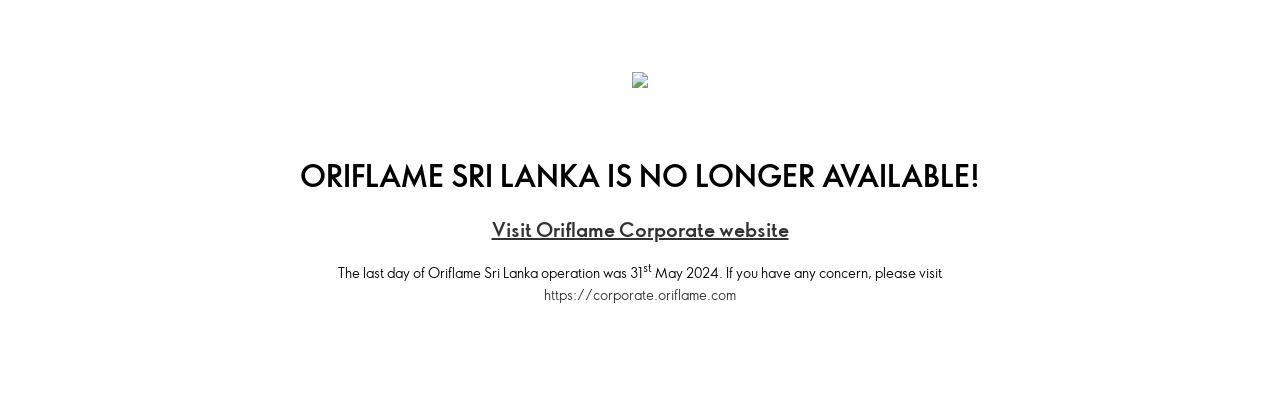

--- FILE ---
content_type: text/html
request_url: https://lk.oriflame.com/?coverage=light&count=40
body_size: 1113
content:
<!DOCTYPE html>
<html lang="en"><head>
	<style>
        p {
            max-width: 760px;
    
        }
    </style>

    <meta charset="utf-8">
    <title>Oriflame Cosmetics | Oriflame Cosmetics</title>
    <meta name="viewport" content="width=device-width, initial-scale=1">
    <!--[if IE]><meta http-equiv="X-UA-Compatible" content="IE=edge,chrome=1"><![endif]-->
    <meta name="robots" content="none">
    <meta name="facebook-domain-verification" content="f3nws3okqjjg5ftozjwib8jyr2j981">

    <link rel="preconnect" crossorigin="anonymous" href="https://static.oriflame.com" />

    <link rel="icon" href="https://static.oriflame.com/favicons/online/v1/favicon.ico" crossorigin="anonymous" />

    <link rel="preload" as="style" crossorigin="anonymous" href="https://static.oriflame.com/css-variables/v2/variables.css" />
    <link rel="stylesheet" crossorigin="anonymous" href="https://static.oriflame.com/css-variables/v2/variables.css" />

    <link rel="preload" as="font" crossorigin="anonymous"
        href="https://static.oriflame.com/icons/v4/legacy/fonts/OriflameWebIcons.woff2" />
    <link rel="preload" as="style" crossorigin="anonymous"
        href="https://static.oriflame.com/icons/v4/legacy/icons.css" />
    <link rel="stylesheet" crossorigin="anonymous" href="https://static.oriflame.com/icons/v4/legacy/icons.css"
        media="print" onload="this.media='all'" />

    <link rel="preload" as="font" crossorigin="anonymous"
        href="https://static.oriflame.com/fonts/v2/fonts/sans-regular.woff2" />
    <link rel="preload" as="style" crossorigin="anonymous"
        href="https://static.oriflame.com/fonts/v2/font-sans-ori.css" />
    <link rel="stylesheet" crossorigin="anonymous" href="https://static.oriflame.com/fonts/v2/font-sans-ori.css"
        media="print" onload="this.media='all'" />

    <link href="https://static.oriflame.com/landing-pages/v1/css/landingpage.css" type="text/css"
        rel="stylesheet" />
</head>

<body>
<p>
  <!--[if lte IE 9]>
    <div class="chromeframe">
        <p>
            Thank you for visiting our site. The current version of your browser is outdated, because of this many functions on this page may not work correctly. To have a great experience while browsing our website, be sure to update your browser to the latest version. We recommend you use the following:<br>
        </p>
    </div>
    <div class="chromeframe-browsers">
        <ul>
            <li><a href="http://www.google.com/chrome" title="Google Chrome Browser">Google Chrome Browser</a></li>
            <li><a href="http://www.firefox.com" title="FireFox">FireFox</a></li>
            <li><a href="http://windows.microsoft.com/ie" title="Internet Explorer (IE10 and up)">Internet Explorer (IE10 and up)</a></li>
        </ul>
    </div>
<![endif]-->
<br><br><center>
<img src="https://media-afr-cdn.oriflame.com/contentImage?externalMediaId=3a70dad0-ffca-4ab1-865c-53c5461f6780&name=oriflamelogo&inputFormat=jpg" class="responsive" style="height: 100%;width: auto"></center>
  <br><br>
  <p><center><h1 style="font-size: 3rem"><strong>ORIFLAME SRI LANKA IS NO LONGER AVAILABLE!</strong></h1></p>
</p>
<h2 style="font-size: 2rem"><a href="https://oriflame.com/"> <strong>  <u>Visit Oriflame Corporate website </u></strong></a></h2>
<p>The last day of Oriflame Sri Lanka operation was 31<sup>st</sup> May 2024. If you have any concern, please visit <a href="https://corporate.oriflame.com">https://corporate.oriflame.com</a></center> </p>
</body>
</html>